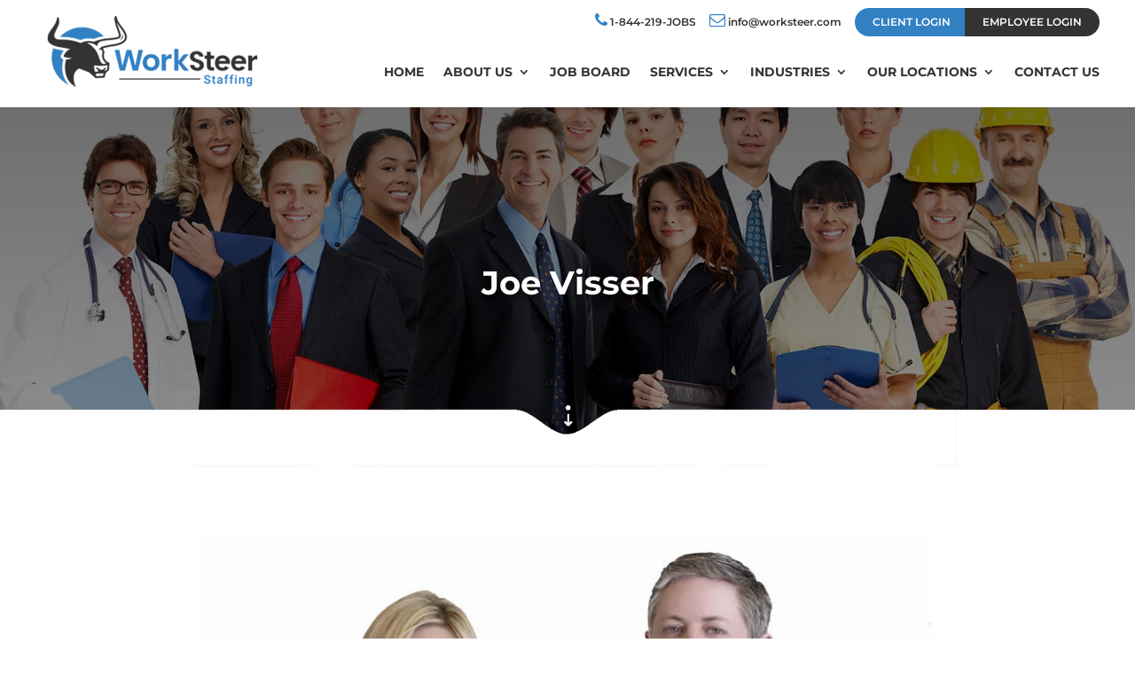

--- FILE ---
content_type: text/html; charset=UTF-8
request_url: https://worksteer.com/2020/04/23/joe-visser/
body_size: 11316
content:
<!DOCTYPE html><html lang="en-US"><head><meta charset="UTF-8" /><meta http-equiv="X-UA-Compatible" content="IE=edge"><link rel="pingback" href="https://worksteer.com/xmlrpc.php" /> <script type="text/javascript">document.documentElement.className = 'js';</script> <link rel="preconnect" href="https://fonts.gstatic.com" crossorigin /><meta name='robots' content='index, follow, max-image-preview:large, max-snippet:-1, max-video-preview:-1' /> <script type="text/javascript">let jqueryParams=[],jQuery=function(r){return jqueryParams=[...jqueryParams,r],jQuery},$=function(r){return jqueryParams=[...jqueryParams,r],$};window.jQuery=jQuery,window.$=jQuery;let customHeadScripts=!1;jQuery.fn=jQuery.prototype={},$.fn=jQuery.prototype={},jQuery.noConflict=function(r){if(window.jQuery)return jQuery=window.jQuery,$=window.jQuery,customHeadScripts=!0,jQuery.noConflict},jQuery.ready=function(r){jqueryParams=[...jqueryParams,r]},$.ready=function(r){jqueryParams=[...jqueryParams,r]},jQuery.load=function(r){jqueryParams=[...jqueryParams,r]},$.load=function(r){jqueryParams=[...jqueryParams,r]},jQuery.fn.ready=function(r){jqueryParams=[...jqueryParams,r]},$.fn.ready=function(r){jqueryParams=[...jqueryParams,r]};</script> <!-- <link media="all" href="https://worksteer.com/wp-content/cache/autoptimize/css/autoptimize_203d3fba07b76c94992cd800cbcaf9f2.css" rel="stylesheet"> -->
<link rel="stylesheet" type="text/css" href="//worksteer.com/wp-content/cache/wpfc-minified/ko2epvsn/2strp.css" media="all"/><title>About Joe Visser President and CEO | WorkSteer</title><meta name="description" content="WorkSteer is a staffing company with a focus on finding lasting careers for their candidates. Joseph Visser is the President and CEO of WorkSteer, with more than twenty years of experience in the industry." /><link rel="canonical" href="https://worksteer.com/2020/04/23/joe-visser/" /><meta property="og:locale" content="en_US" /><meta property="og:type" content="article" /><meta property="og:title" content="About Joe Visser President and CEO | WorkSteer" /><meta property="og:description" content="WorkSteer is a staffing company with a focus on finding lasting careers for their candidates. Joseph Visser is the President and CEO of WorkSteer, with more than twenty years of experience in the industry." /><meta property="og:url" content="https://worksteer.com/2020/04/23/joe-visser/" /><meta property="og:site_name" content="WorkSteer" /><meta property="article:published_time" content="2020-04-23T05:29:23+00:00" /><meta property="article:modified_time" content="2023-04-05T15:50:30+00:00" /><meta property="og:image" content="https://worksteer.com/wp-content/uploads/2020/04/IMG_5529.jpeg" /><meta property="og:image:width" content="1125" /><meta property="og:image:height" content="790" /><meta property="og:image:type" content="image/jpeg" /><meta name="author" content="webmaster" /><meta name="twitter:card" content="summary_large_image" /><meta name="twitter:label1" content="Written by" /><meta name="twitter:data1" content="webmaster" /><meta name="twitter:label2" content="Est. reading time" /><meta name="twitter:data2" content="6 minutes" /> <script type="application/ld+json" class="yoast-schema-graph">{"@context":"https://schema.org","@graph":[{"@type":"WebPage","@id":"https://worksteer.com/2020/04/23/joe-visser/","url":"https://worksteer.com/2020/04/23/joe-visser/","name":"About Joe Visser President and CEO | WorkSteer","isPartOf":{"@id":"https://worksteer.com/#website"},"primaryImageOfPage":{"@id":"https://worksteer.com/2020/04/23/joe-visser/#primaryimage"},"image":{"@id":"https://worksteer.com/2020/04/23/joe-visser/#primaryimage"},"thumbnailUrl":"https://worksteer.com/wp-content/uploads/2020/04/IMG_5529.jpeg","datePublished":"2020-04-23T05:29:23+00:00","dateModified":"2023-04-05T15:50:30+00:00","author":{"@id":"https://worksteer.com/#/schema/person/9d32b79b17e58a406600e2b41fccf631"},"description":"WorkSteer is a staffing company with a focus on finding lasting careers for their candidates. Joseph Visser is the President and CEO of WorkSteer, with more than twenty years of experience in the industry.","breadcrumb":{"@id":"https://worksteer.com/2020/04/23/joe-visser/#breadcrumb"},"inLanguage":"en-US","potentialAction":[{"@type":"ReadAction","target":["https://worksteer.com/2020/04/23/joe-visser/"]}]},{"@type":"ImageObject","inLanguage":"en-US","@id":"https://worksteer.com/2020/04/23/joe-visser/#primaryimage","url":"https://worksteer.com/wp-content/uploads/2020/04/IMG_5529.jpeg","contentUrl":"https://worksteer.com/wp-content/uploads/2020/04/IMG_5529.jpeg","width":1125,"height":790},{"@type":"BreadcrumbList","@id":"https://worksteer.com/2020/04/23/joe-visser/#breadcrumb","itemListElement":[{"@type":"ListItem","position":1,"name":"Home","item":"https://worksteer.com/"},{"@type":"ListItem","position":2,"name":"Joe Visser"}]},{"@type":"WebSite","@id":"https://worksteer.com/#website","url":"https://worksteer.com/","name":"WorkSteer","description":"Staffing Agency","potentialAction":[{"@type":"SearchAction","target":{"@type":"EntryPoint","urlTemplate":"https://worksteer.com/?s={search_term_string}"},"query-input":{"@type":"PropertyValueSpecification","valueRequired":true,"valueName":"search_term_string"}}],"inLanguage":"en-US"},{"@type":"Person","@id":"https://worksteer.com/#/schema/person/9d32b79b17e58a406600e2b41fccf631","name":"webmaster","image":{"@type":"ImageObject","inLanguage":"en-US","@id":"https://worksteer.com/#/schema/person/image/","url":"https://secure.gravatar.com/avatar/276836dba9eb9e57fab5855642e3bd10e99ef11566de7e0fcc861950cc43921b?s=96&d=mm&r=g","contentUrl":"https://secure.gravatar.com/avatar/276836dba9eb9e57fab5855642e3bd10e99ef11566de7e0fcc861950cc43921b?s=96&d=mm&r=g","caption":"webmaster"},"url":"https://worksteer.com/author/webmaster/"}]}</script> <link rel="alternate" type="application/rss+xml" title="WorkSteer &raquo; Feed" href="https://worksteer.com/feed/" /><link rel="alternate" type="application/rss+xml" title="WorkSteer &raquo; Comments Feed" href="https://worksteer.com/comments/feed/" /><meta content="Child Theme v." name="generator"/><link rel="https://api.w.org/" href="https://worksteer.com/wp-json/" /><link rel="alternate" title="JSON" type="application/json" href="https://worksteer.com/wp-json/wp/v2/posts/1143" /><link rel="EditURI" type="application/rsd+xml" title="RSD" href="https://worksteer.com/xmlrpc.php?rsd" /><meta name="generator" content="WordPress 6.8.3" /><link rel='shortlink' href='https://worksteer.com/?p=1143' /><link rel="alternate" title="oEmbed (JSON)" type="application/json+oembed" href="https://worksteer.com/wp-json/oembed/1.0/embed?url=https%3A%2F%2Fworksteer.com%2F2020%2F04%2F23%2Fjoe-visser%2F" /><link rel="alternate" title="oEmbed (XML)" type="text/xml+oembed" href="https://worksteer.com/wp-json/oembed/1.0/embed?url=https%3A%2F%2Fworksteer.com%2F2020%2F04%2F23%2Fjoe-visser%2F&#038;format=xml" /><meta name="viewport" content="width=device-width, initial-scale=1.0, maximum-scale=1.0, user-scalable=0" /><noscript><style>.lazyload[data-src]{display:none !important;}</style></noscript><link href="https://maxcdn.bootstrapcdn.com/font-awesome/4.7.0/css/font-awesome.min.css" rel="stylesheet" integrity="sha384-wvfXpqpZZVQGK6TAh5PVlGOfQNHSoD2xbE+QkPxCAFlNEevoEH3Sl0sibVcOQVnN" crossorigin="anonymous"><link rel="icon" href="https://worksteer.com/wp-content/uploads/2019/05/fav-1-150x150.jpg" sizes="32x32" /><link rel="icon" href="https://worksteer.com/wp-content/uploads/2019/05/fav-1-300x300.jpg" sizes="192x192" /><link rel="apple-touch-icon" href="https://worksteer.com/wp-content/uploads/2019/05/fav-1-300x300.jpg" /><meta name="msapplication-TileImage" content="https://worksteer.com/wp-content/uploads/2019/05/fav-1-300x300.jpg" /><style id="et-divi-customizer-global-cached-inline-styles">body,.et_pb_column_1_2 .et_quote_content blockquote cite,.et_pb_column_1_2 .et_link_content a.et_link_main_url,.et_pb_column_1_3 .et_quote_content blockquote cite,.et_pb_column_3_8 .et_quote_content blockquote cite,.et_pb_column_1_4 .et_quote_content blockquote cite,.et_pb_blog_grid .et_quote_content blockquote cite,.et_pb_column_1_3 .et_link_content a.et_link_main_url,.et_pb_column_3_8 .et_link_content a.et_link_main_url,.et_pb_column_1_4 .et_link_content a.et_link_main_url,.et_pb_blog_grid .et_link_content a.et_link_main_url,body .et_pb_bg_layout_light .et_pb_post p,body .et_pb_bg_layout_dark .et_pb_post p{font-size:14px}.et_pb_slide_content,.et_pb_best_value{font-size:15px}body{color:#333333}h1,h2,h3,h4,h5,h6{color:#000000}#main-header .nav li ul{background-color:#3181c3}.et_secondary_nav_enabled #page-container #top-header{background-color:#ffffff!important}#et-secondary-nav li ul{background-color:#ffffff}#top-header,#top-header a{color:#333333}#et-secondary-nav li ul a{color:#ffffff}.et_header_style_centered .mobile_nav .select_page,.et_header_style_split .mobile_nav .select_page,.et_nav_text_color_light #top-menu>li>a,.et_nav_text_color_dark #top-menu>li>a,#top-menu a,.et_mobile_menu li a,.et_nav_text_color_light .et_mobile_menu li a,.et_nav_text_color_dark .et_mobile_menu li a,#et_search_icon:before,.et_search_form_container input,span.et_close_search_field:after,#et-top-navigation .et-cart-info{color:#333333}.et_search_form_container input::-moz-placeholder{color:#333333}.et_search_form_container input::-webkit-input-placeholder{color:#333333}.et_search_form_container input:-ms-input-placeholder{color:#333333}#main-header .nav li ul a{color:#ffffff}#top-menu li a,.et_search_form_container input{font-weight:bold;font-style:normal;text-transform:uppercase;text-decoration:none}.et_search_form_container input::-moz-placeholder{font-weight:bold;font-style:normal;text-transform:uppercase;text-decoration:none}.et_search_form_container input::-webkit-input-placeholder{font-weight:bold;font-style:normal;text-transform:uppercase;text-decoration:none}.et_search_form_container input:-ms-input-placeholder{font-weight:bold;font-style:normal;text-transform:uppercase;text-decoration:none}#top-menu li.current-menu-ancestor>a,#top-menu li.current-menu-item>a,#top-menu li.current_page_item>a{color:#3181c3}.footer-widget .et_pb_widget div,.footer-widget .et_pb_widget ul,.footer-widget .et_pb_widget ol,.footer-widget .et_pb_widget label{line-height:1.7em}#et-footer-nav .bottom-nav li.current-menu-item a{color:#2ea3f2}#footer-bottom{background-color:#000000}body .et_pb_button{}body.et_pb_button_helper_class .et_pb_button,body.et_pb_button_helper_class .et_pb_module.et_pb_button{color:#ffffff}body .et_pb_bg_layout_light.et_pb_button:hover,body .et_pb_bg_layout_light .et_pb_button:hover,body .et_pb_button:hover{color:#ffffff!important;border-radius:0px}h1,h2,h3,h4,h5,h6,.et_quote_content blockquote p,.et_pb_slide_description .et_pb_slide_title{font-weight:bold;font-style:normal;text-transform:none;text-decoration:none}@media only screen and (min-width:981px){#logo{max-height:100%}.et_pb_svg_logo #logo{height:100%}.et_header_style_centered.et_hide_primary_logo #main-header:not(.et-fixed-header) .logo_container,.et_header_style_centered.et_hide_fixed_logo #main-header.et-fixed-header .logo_container{height:11.88px}.et_header_style_left .et-fixed-header #et-top-navigation,.et_header_style_split .et-fixed-header #et-top-navigation{padding:33px 0 0 0}.et_header_style_left .et-fixed-header #et-top-navigation nav>ul>li>a,.et_header_style_split .et-fixed-header #et-top-navigation nav>ul>li>a{padding-bottom:33px}.et_header_style_centered header#main-header.et-fixed-header .logo_container{height:66px}.et_header_style_split #main-header.et-fixed-header .centered-inline-logo-wrap{width:66px;margin:-66px 0}.et_header_style_split .et-fixed-header .centered-inline-logo-wrap #logo{max-height:66px}.et_pb_svg_logo.et_header_style_split .et-fixed-header .centered-inline-logo-wrap #logo{height:66px}.et_header_style_slide .et-fixed-header #et-top-navigation,.et_header_style_fullscreen .et-fixed-header #et-top-navigation{padding:24px 0 24px 0!important}}@media only screen and (min-width:1350px){.et_pb_row{padding:27px 0}.et_pb_section{padding:54px 0}.single.et_pb_pagebuilder_layout.et_full_width_page .et_post_meta_wrapper{padding-top:81px}.et_pb_fullwidth_section{padding:0}}@media only screen and (max-width:980px){.et_header_style_centered .mobile_nav .select_page,.et_header_style_split .mobile_nav .select_page,.et_mobile_menu li a,.mobile_menu_bar:before,.et_nav_text_color_light #top-menu>li>a,.et_nav_text_color_dark #top-menu>li>a,#top-menu a,.et_mobile_menu li a,#et_search_icon:before,#et_top_search .et-search-form input,.et_search_form_container input,#et-top-navigation .et-cart-info{color:rgba(0,0,0,0.6)}.et_close_search_field:after{color:rgba(0,0,0,0.6)!important}.et_search_form_container input::-moz-placeholder{color:rgba(0,0,0,0.6)}.et_search_form_container input::-webkit-input-placeholder{color:rgba(0,0,0,0.6)}.et_search_form_container input:-ms-input-placeholder{color:rgba(0,0,0,0.6)}}	h1,h2,h3,h4,h5,h6{font-family:'Montserrat',Helvetica,Arial,Lucida,sans-serif}body,input,textarea,select{font-family:'Montserrat',Helvetica,Arial,Lucida,sans-serif}.et_pb_section,.et_pb_section *{animation:none!important}body:not(.home) #bbb{display:none!important}#top-header .fa{color:#3181c3;font-size:18px}.blue-menu a{background:#3181c3;padding:10px 20px!important;color:#fff!important;border-radius:20px 0 0 20px}.gray-menu a{background:#333333;padding:10px 20px!important;color:#fff!important;border-radius:0 20px 20px 0}#top-menu-nav li#menu-item-256 ul{height:500px;overflow-y:scroll;overflow-x:inherit}@media(max-width:981px){.et_header_style_left .logo_container{text-align:center}}.review-slider .one_half{background:#fff;border-radius:6px;padding:50px 30px 30px 30px;position:relative}.test-name{font-weight:bold}.position{color:#3181c3!important}.review-slider .one_half::before{position:absolute;left:50%;transform:translate(-50%,0);content:url(/wp-content/uploads/2019/04/quotes.png);top:-20px}#gform_1 label,#gform_2 label{display:none}#gform_1 .large,#input_1_6{padding:12px;border:1px solid #999;margin-bottom:10px;border-radius:25px}#gform_2 .large{padding:12px;background:#cacaca;border-radius:10px;color:#000;font-weight:bold}#gform_submit_button_1,#gform_submit_button_3{background:#3181c3;border-radius:25px;text-transform:uppercase;color:#fff;border:0;padding:12px!important;width:300px;font-weight:700;margin:0!important}#gform_submit_button_2{background:#0776bc;border:0;color:#fff;padding:12px;border-radius:10px;font-weight:bold;position:relative}@media(min-width:981px){#gform_submit_button_2{width:96%;top:-18px}}@media(max-width:980px){#gform_submit_button_1{width:100%!important}#gform_submit_button_2{width:100%}}#gform_submit_button_1:hover,#gform_submit_button_2:hover{cursor:pointer;opacity:.6;transition:all 0.4s ease-in-out}#gform_1 .gform_footer{text-align:center}#f-links a{color:#fff}#f-links a:hover{opacity:.6;transition:all 0.4s ease-in-out}.bottom-link{float:right}.bottom-link a{color:#666}@media (min-width:981px){.blue-menu{margin-right:-4px!important}#et-info{display:none!important}}@media screen and (max-width:980px){.blue-menu a,.gray-menu a{border-radius:20px!important}#logo{max-height:80%!important}}#top-header>.container,#main-header>.container{width:90%;max-width:1200px}@media (min-width:1181px){#logo{position:relative;max-height:120%;top:-35%;z-index:9999}#top-header{z-index:111}#main-header.et-fixed-header{-webkit-box-shadow:0 0 7px rgba(0,0,0,0)!important;-moz-box-shadow:0 0 7px rgba(0,0,0,0)!important;box-shadow:0}}.blue{color:#4674D6;font-weight:bold}@media (min-width:1212px){#top-header>.container,#main-header>.container{width:95%}}@media (min-width:981px){#top-header>.container,#main-header>.container{width:98%}}@media (min-width:981px) and (max-width:1180px){.et_header_style_left .logo_container{position:static;width:auto;height:auto;text-align:center}#logo{max-width:300px;height:auto}#et-top-navigation{padding-left:0!important;float:none;display:flex;align-items:center;justify-content:center}}.show-label .gfield_radio label{display:inline-block!important}.gform-choice .gfield_radio{display:flex;align-items:center}.gform-choice .gfield_radio>li{width:50%}#top-menu li li::before{content:"";position:absolute;height:10px;width:10px;left:14px;top:0;background:#fff;top:15px;border-radius:50%}@media (min-width:981px){.lg\:bg-fixed{background-attachment:fixed!important}}@media screen and (max-width:980px){h2,.et_pb_button_module_wrapper,#f-links,.center{text-align:center!important}.bottom-link{float:none;display:block;text-align:center}}#bbb{position:fixed;top:425px;transition:top 0.8s;left:20px}</style></head><body class="wp-singular post-template-default single single-post postid-1143 single-format-standard wp-theme-Divi wp-child-theme-ChildTheme et-tb-has-template et-tb-has-body et_pb_button_helper_class et_fixed_nav et_show_nav et_pb_show_title et_secondary_nav_enabled et_secondary_nav_two_panels et_primary_nav_dropdown_animation_fade et_secondary_nav_dropdown_animation_fade et_header_style_left et_pb_footer_columns4 et_cover_background et_pb_gutter et_pb_gutters3 et_divi_theme et-db"><div id="page-container"><div id="top-header"><div class="container clearfix"><div id="et-info"> <span id="et-info-phone">1-844-219-5627</span> <a href="mailto:info@worksteer.com"><span id="et-info-email">info@worksteer.com</span></a></div><div id="et-secondary-menu"><ul id="et-secondary-nav" class="menu"><li class="menu-item menu-item-type-custom menu-item-object-custom menu-item-74"><a href="tel:1-844-219-5627"><i class="fa fa-phone"></i> 1-844-219-JOBS</a></li><li class="menu-item menu-item-type-custom menu-item-object-custom menu-item-75"><a href="mailto:info@worksteer.com"><i class="fa fa-envelope-o"></i> info@worksteer.com</a></li><li class="blue-menu menu-item menu-item-type-custom menu-item-object-custom menu-item-76"><a href="https://worksteer.myavionte.com/staff">CLIENT LOGIN</a></li><li class="gray-menu menu-item menu-item-type-custom menu-item-object-custom menu-item-77"><a href="https://worksteer.myavionte.com/staff">EMPLOYEE LOGIN</a></li></ul></div></div></div><header id="main-header" data-height-onload="66"><div id="bbb"><a href="https://www.bbb.org/us/ut/murray/profile/staffing-agencies/worksteer-1166-90028466" target="_blank"><img src="[data-uri]"/ style="width:225px;" data-src="https://worksteer.com/wp-content/uploads/2023/02/bbb-new-logo.png" decoding="async" class="lazyload" data-eio-rwidth="460" data-eio-rheight="134"><noscript><img src="https://worksteer.com/wp-content/uploads/2023/02/bbb-new-logo.png"/ style="width:225px;" data-eio="l"></noscript></a></div><div class="container clearfix et_menu_container"><div class="logo_container"> <span class="logo_helper"></span> <a href="https://worksteer.com/"> <img src="[data-uri]" alt="WorkSteer" id="logo" data-height-percentage="100" data-src="https://worksteer.com/wp-content/uploads/2019/04/logo.png" decoding="async" class="lazyload" data-eio-rwidth="800" data-eio-rheight="301" /><noscript><img src="https://worksteer.com/wp-content/uploads/2019/04/logo.png" alt="WorkSteer" id="logo" data-height-percentage="100" data-eio="l" /></noscript> </a></div><div id="et-top-navigation" data-height="66" data-fixed-height="66"><nav id="top-menu-nav"><ul id="top-menu" class="nav"><li id="menu-item-61" class="menu-item menu-item-type-post_type menu-item-object-page menu-item-home menu-item-61"><a href="https://worksteer.com/">Home</a></li><li id="menu-item-60" class="menu-item menu-item-type-post_type menu-item-object-page menu-item-has-children menu-item-60"><a href="https://worksteer.com/about-us/">About Us</a><ul class="sub-menu"><li id="menu-item-1246" class="menu-item menu-item-type-post_type menu-item-object-page menu-item-1246"><a href="https://worksteer.com/news/">News</a></li><li id="menu-item-2841" class="menu-item menu-item-type-post_type menu-item-object-page menu-item-2841"><a href="https://worksteer.com/sponsors/">Sponsors</a></li></ul></li><li id="menu-item-246" class="menu-item menu-item-type-custom menu-item-object-custom menu-item-246"><a href="https://mycompas.net/worksteer/">Job Board</a></li><li id="menu-item-313" class="menu-item menu-item-type-custom menu-item-object-custom menu-item-has-children menu-item-313"><a href="#">Services</a><ul class="sub-menu"><li id="menu-item-384" class="menu-item menu-item-type-post_type menu-item-object-page menu-item-384"><a href="https://worksteer.com/comprehensive-staffing-services/">Comprehensive Staffing Services</a></li><li id="menu-item-387" class="menu-item menu-item-type-post_type menu-item-object-page menu-item-387"><a href="https://worksteer.com/payroll/">Payroll</a></li><li id="menu-item-385" class="menu-item menu-item-type-post_type menu-item-object-page menu-item-385"><a href="https://worksteer.com/dental-insurance/">Dental Insurance</a></li><li id="menu-item-386" class="menu-item menu-item-type-post_type menu-item-object-page menu-item-386"><a href="https://worksteer.com/health-insurance/">Health Insurance</a></li><li id="menu-item-388" class="menu-item menu-item-type-post_type menu-item-object-page menu-item-388"><a href="https://worksteer.com/vision-insurance/">Vision Insurance</a></li></ul></li><li id="menu-item-389" class="menu-item menu-item-type-custom menu-item-object-custom menu-item-has-children menu-item-389"><a href="#">Industries</a><ul class="sub-menu"><li id="menu-item-391" class="menu-item menu-item-type-post_type menu-item-object-page menu-item-391"><a href="https://worksteer.com/clerical/">Clerical</a></li><li id="menu-item-392" class="menu-item menu-item-type-post_type menu-item-object-page menu-item-392"><a href="https://worksteer.com/construction/">Construction</a></li><li id="menu-item-393" class="menu-item menu-item-type-post_type menu-item-object-page menu-item-393"><a href="https://worksteer.com/light-industrial/">Light Industrial</a></li><li id="menu-item-390" class="menu-item menu-item-type-post_type menu-item-object-page menu-item-390"><a href="https://worksteer.com/agriculture/">Agriculture</a></li><li id="menu-item-476" class="menu-item menu-item-type-post_type menu-item-object-page menu-item-476"><a href="https://worksteer.com/warehousing/">Warehousing</a></li></ul></li><li id="menu-item-256" class="menu-item menu-item-type-custom menu-item-object-custom menu-item-has-children menu-item-256"><a target="_blank" href="#">Our Locations</a><ul class="sub-menu"><li id="menu-item-257" class="menu-item menu-item-type-post_type menu-item-object-page menu-item-257"><a href="https://worksteer.com/boise/">Boise, ID</a></li><li id="menu-item-322" class="menu-item menu-item-type-post_type menu-item-object-page menu-item-322"><a href="https://worksteer.com/burley/">Burley, ID</a></li><li id="menu-item-1039" class="menu-item menu-item-type-post_type menu-item-object-page menu-item-1039"><a href="https://worksteer.com/charlotte-nc/">Charlotte, NC</a></li><li id="menu-item-321" class="menu-item menu-item-type-post_type menu-item-object-page menu-item-321"><a href="https://worksteer.com/idaho-falls/">Idaho Falls, ID</a></li><li id="menu-item-314" class="menu-item menu-item-type-post_type menu-item-object-page menu-item-314"><a href="https://worksteer.com/kent-wa/">Kent, WA</a></li><li id="menu-item-319" class="menu-item menu-item-type-post_type menu-item-object-page menu-item-319"><a href="https://worksteer.com/las-vegas-nv/">Las Vegas, NV</a></li><li id="menu-item-318" class="menu-item menu-item-type-post_type menu-item-object-page menu-item-318"><a href="https://worksteer.com/logan-ut/">Logan, UT</a></li><li id="menu-item-317" class="menu-item menu-item-type-post_type menu-item-object-page menu-item-317"><a href="https://worksteer.com/murray-ut/">Murray, UT</a></li><li id="menu-item-1037" class="menu-item menu-item-type-post_type menu-item-object-page menu-item-1037"><a href="https://worksteer.com/new-bern-nc/">New Bern, NC</a></li><li id="menu-item-316" class="menu-item menu-item-type-post_type menu-item-object-page menu-item-316"><a href="https://worksteer.com/orem-ut/">Orem, UT</a></li><li id="menu-item-980" class="menu-item menu-item-type-post_type menu-item-object-page menu-item-980"><a href="https://worksteer.com/phoenix-az/">Phoenix, Az</a></li><li id="menu-item-981" class="menu-item menu-item-type-post_type menu-item-object-page menu-item-981"><a href="https://worksteer.com/portland/">Portland, OR</a></li><li id="menu-item-1038" class="menu-item menu-item-type-post_type menu-item-object-page menu-item-1038"><a href="https://worksteer.com/raleigh-nc/">Raleigh, NC</a></li><li id="menu-item-315" class="menu-item menu-item-type-post_type menu-item-object-page menu-item-315"><a href="https://worksteer.com/st-george-ut/">St. George, UT</a></li><li id="menu-item-320" class="menu-item menu-item-type-post_type menu-item-object-page menu-item-320"><a href="https://worksteer.com/twin-falls/">Twin Falls, ID</a></li></ul></li><li id="menu-item-55" class="menu-item menu-item-type-post_type menu-item-object-page menu-item-55"><a href="https://worksteer.com/contact-us/">Contact Us</a></li></ul></nav><div id="et_mobile_nav_menu"><div class="mobile_nav closed"> <span class="select_page">Select Page</span> <span class="mobile_menu_bar mobile_menu_bar_toggle"></span></div></div></div></div><div class="et_search_outer"><div class="container et_search_form_container"><form role="search" method="get" class="et-search-form" action="https://worksteer.com/"> <input type="search" class="et-search-field" placeholder="Search &hellip;" value="" name="s" title="Search for:" /></form> <span class="et_close_search_field"></span></div></div></header><div id="et-main-area"><div id="main-content"><div id="et-boc" class="et-boc"><div class="et-l et-l--body"><div class="et_builder_inner_content et_pb_gutters3"><div class="et_pb_section et_pb_section_0_tb_body et_pb_with_background et_section_regular section_has_divider et_pb_bottom_divider" ><div class="et_pb_row et_pb_row_0_tb_body"><div class="et_pb_column et_pb_column_4_4 et_pb_column_0_tb_body  et_pb_css_mix_blend_mode_passthrough et-last-child"><div class="et_pb_module et_pb_post_title et_pb_post_title_0_tb_body et_pb_bg_layout_light  et_pb_text_align_left"   ><div class="et_pb_title_container"><h1 class="entry-title">Joe Visser</h1></div></div></div></div><div class="et_pb_bottom_inside_divider et-no-transition"></div></div><div class="et_pb_section et_pb_section_1_tb_body et_section_regular" ><div class="et_pb_row et_pb_row_1_tb_body"><div class="et_pb_column et_pb_column_4_4 et_pb_column_1_tb_body  et_pb_css_mix_blend_mode_passthrough et-last-child"><div class="et_pb_module et_pb_post_title et_pb_post_title_1_tb_body et_pb_bg_layout_light  et_pb_text_align_left"   ><div class="et_pb_title_container"></div><div class="et_pb_title_featured_container"><span class="et_pb_image_wrap"><img fetchpriority="high" decoding="async" width="1125" height="790"  alt="" title="IMG_5529" srcset="[data-uri]"  class="wp-image-1241 lazyload" data-src="https://worksteer.com/wp-content/uploads/2020/04/IMG_5529.jpeg" data-srcset="https://worksteer.com/wp-content/uploads/2020/04/IMG_5529.jpeg 1125w, https://worksteer.com/wp-content/uploads/2020/04/IMG_5529-980x688.jpeg 980w, https://worksteer.com/wp-content/uploads/2020/04/IMG_5529-480x337.jpeg 480w" data-sizes="auto" data-eio-rwidth="1125" data-eio-rheight="790" /><noscript><img fetchpriority="high" decoding="async" width="1125" height="790" src="https://worksteer.com/wp-content/uploads/2020/04/IMG_5529.jpeg" alt="" title="IMG_5529" srcset="https://worksteer.com/wp-content/uploads/2020/04/IMG_5529.jpeg 1125w, https://worksteer.com/wp-content/uploads/2020/04/IMG_5529-980x688.jpeg 980w, https://worksteer.com/wp-content/uploads/2020/04/IMG_5529-480x337.jpeg 480w" sizes="(min-width: 0px) and (max-width: 480px) 480px, (min-width: 481px) and (max-width: 980px) 980px, (min-width: 981px) 1125px, 100vw" class="wp-image-1241" data-eio="l" /></noscript></span></div></div><div class="et_pb_module et_pb_post_content et_pb_post_content_0_tb_body"><p>Joseph Visser is the President and CEO of WorkSteer, a staffing company with a focus on finding lasting careers for their candidates.</p><p>After a few years in electrical and robotics, Joseph found he had a knack for connecting people to their best career paths. He decided to change careers and spent the next decade as a successful branch manager for an established company.</p><p>Joe has always been a believer in hard work and making genuine connections for his clients and candidates. His more than twenty years of experience has made him an industry leader in placement and safety.</p><h3>Where did the idea for WorkSteer come from?</h3><p>The idea and concept for WorkSteer came from the notion that staffing companies shouldn’t just be trying to fill a spot for a day or a few weeks. The best solution for candidates and clients is to find the best employee for the position for a long term business relationship. Early on, I found I had a particular talent for finding someone’s strengths and matching them with the best job. Many of the people I have helped place are still in those positions.</p><h3>What does your typical day look like and how do you make it productive?</h3><p>I reach out every morning to all my branches. I like to discuss upcoming goals and check the status of established goals daily. I want to be sure we are reaching out to local colleges and high schools to find more talent. Throughout the day, I have meetings with clients and potential clients. We also conduct candidate interviews during the day. There is always something going on, you’re definitely always busy.</p><h3>How do you bring ideas to life?</h3><p>I have an excellent team of managers and employees who are veterans in this field. Together, if we think an idea is worth trying, we will brainstorm until we figure out the best way to put it into practice. Sometimes it’s simply trial and error, but we always discuss things to ensure we are all on the same page.</p><h3>What’s one trend that excites you?</h3><p>One of the best trends I have witnessed in my industry is the excitement candidates show when they see someone else be successfully placed. It’s an affirmation that they are in the right place and that we will find them their career. Word of mouth is still the best advertising. A lot of people seek us out because they know someone we have placed that is doing well.</p><h3>What is one habit of yours that makes you more productive as an entrepreneur?</h3><p>I try to be very proactive and I strive each day to be better than the day before. I believe in educated decision-making and listening to multiple opinions before making a move. I’ve learned to trust those around me.</p><h3>What advice would you give your younger self?</h3><p>First of all, stay humble. Appreciate your successes and don’t focus too much on setbacks. I think every entrepreneur had that moment where they wonder if they’re taking the right path. As long as you strive to be your best, you will be successful.</p><h3>Tell us something that’s true that almost nobody agrees with you on.</h3><p>I refuse to allow the state of the economy or the unemployment rate to alter the success of my company. Back in 2008, when the economy took a dive, a lot of business owners allowed that to affect how they ran their day to day. I just kept moving with the full knowledge that my company would continue to be successful.</p><h3>As an entrepreneur, what is the one thing you do over and over and recommend everyone else do?</h3><p>I recommend everyone keep a daily journal. It can be tough to remember every detail when you speak with so many people throughout the day. I encourage my employees to do the same. That way, you are not relying solely on memory, you have a list of what needs to be done, and I really think it helps keep you on task.</p><h3>What is one strategy that has helped you grow your business?</h3><p>My best strategy has been simply being different than the competition. There is a misconception about the staffing industry, that people use it because they are too lazy to find their own job. I feel like even some well-known companies have that belief. At WorkSteer, we actively strive to change that perception. We aren’t looking for day laborers, we want to connect people looking for a career to a company that needs their talent.</p><h3>What is one failure you had as an entrepreneur, and how did you overcome it?</h3><p>Understand that every small business is in competition with someone and the competition would love to see you fail. Once I realized this is just how business is, I accepted it and overcame it by simply doing the best for my clients and candidates. We take pride in knowing that we really get to know our candidates. We sit down and talk with each of them one-on-one. This alone sets us apart from others in the industry and it ensures we place the right people into the right roles.</p><h3>What is one business idea that you’re willing to give away to our readers?</h3><p>I would love if someone could create an app that effectively manages the payroll process, especially in the staffing industry. Many are still so reliant on paper accounting. Having an app that both the client and the candidate can log into and review would be so much easier.</p><h3>What is the best $100 you recently spent? What and why?</h3><p>We had a young athlete come through our office recently selling candy for her high school sports program. I ended up buying the whole box. Not only was I able to help her with her fundraiser, but we actually discussed what we can do for her career after high school. So, potentially, I have a future candidate I can help.</p><h3>What is one piece of software or a web service that helps you be productive?</h3><p>While I am not a huge fan of social media, it is definitely an effective resource for recruiting new candidates and networking with new clients. We use several platforms to boost our visibility online.</p><h3>What is the one book that you recommend our community should read and why?</h3><p>Steve Jobs by Walter Isaacson. It’s an excellent read about a true innovator who wasn’t afraid to step outside the norm and was successful. For many of us, he made life more enjoyable just by pursuing his best self.</p><h3>What is your favorite quote?</h3><p>My favorite quote is my company motto, “seek a job, find a career”. We want everyone who works with us to find the career they dream of, to look forward to going to work every day.</p><h3>Key Learnings:</h3><ul><li>Never give up</li><li>Be proactive</li><li>Stay humble</li><li>Build a great team</li></ul><p>&nbsp;</p></div></div></div></div></div></div></div></div> <span class="et_pb_scroll_top et-pb-icon"></span><footer id="main-footer"><div id="footer-bottom"><div class="container clearfix"><p id="footer-info">2025 ©  WorkSteer. All Rights Reserved. | | Powered and Designed by: <a href="http://daviscreate.com/" target="_blank"> Davis Designs</a></p><span class="bottom-link"><a href="/privacy-policy/">Privacy Policy</a></span><ul class="et-social-icons"></ul></div></div></footer></div></div>  <script type="speculationrules">{"prefetch":[{"source":"document","where":{"and":[{"href_matches":"\/*"},{"not":{"href_matches":["\/wp-*.php","\/wp-admin\/*","\/wp-content\/uploads\/*","\/wp-content\/*","\/wp-content\/plugins\/*","\/wp-content\/themes\/Child%20Theme\/*","\/wp-content\/themes\/Divi\/*","\/*\\?(.+)"]}},{"not":{"selector_matches":"a[rel~=\"nofollow\"]"}},{"not":{"selector_matches":".no-prefetch, .no-prefetch a"}}]},"eagerness":"conservative"}]}</script> <script type="text/javascript" id="eio-lazy-load-js-before">var eio_lazy_vars = {"exactdn_domain":"","skip_autoscale":0,"threshold":0,"use_dpr":1};</script> <script type="text/javascript" src="https://worksteer.com/wp-includes/js/jquery/jquery.min.js?ver=3.7.1" id="jquery-core-js"></script> <script type="text/javascript" id="jquery-js-after">jqueryParams.length&&$.each(jqueryParams,function(e,r){if("function"==typeof r){var n=String(r);n.replace("$","jQuery");var a=new Function("return "+n)();$(document).ready(a)}});</script> <script type="text/javascript" id="divi-custom-script-js-extra">var DIVI = {"item_count":"%d Item","items_count":"%d Items"};
var et_builder_utils_params = {"condition":{"diviTheme":true,"extraTheme":false},"scrollLocations":["app","top"],"builderScrollLocations":{"desktop":"app","tablet":"app","phone":"app"},"onloadScrollLocation":"app","builderType":"fe"};
var et_frontend_scripts = {"builderCssContainerPrefix":"#et-boc","builderCssLayoutPrefix":"#et-boc .et-l"};
var et_pb_custom = {"ajaxurl":"https:\/\/worksteer.com\/wp-admin\/admin-ajax.php","images_uri":"https:\/\/worksteer.com\/wp-content\/themes\/Divi\/images","builder_images_uri":"https:\/\/worksteer.com\/wp-content\/themes\/Divi\/includes\/builder\/images","et_frontend_nonce":"7c2b0832e1","subscription_failed":"Please, check the fields below to make sure you entered the correct information.","et_ab_log_nonce":"07b7584ce1","fill_message":"Please, fill in the following fields:","contact_error_message":"Please, fix the following errors:","invalid":"Invalid email","captcha":"Captcha","prev":"Prev","previous":"Previous","next":"Next","wrong_captcha":"You entered the wrong number in captcha.","wrong_checkbox":"Checkbox","ignore_waypoints":"no","is_divi_theme_used":"1","widget_search_selector":".widget_search","ab_tests":[],"is_ab_testing_active":"","page_id":"1143","unique_test_id":"","ab_bounce_rate":"5","is_cache_plugin_active":"yes","is_shortcode_tracking":"","tinymce_uri":"https:\/\/worksteer.com\/wp-content\/themes\/Divi\/includes\/builder\/frontend-builder\/assets\/vendors","accent_color":"#2ea3f2","waypoints_options":[]};
var et_pb_box_shadow_elements = [];</script> <script type="text/javascript" id="wp-statistics-tracker-js-extra">var WP_Statistics_Tracker_Object = {"requestUrl":"https:\/\/worksteer.com\/wp-json\/wp-statistics\/v2","ajaxUrl":"https:\/\/worksteer.com\/wp-admin\/admin-ajax.php","hitParams":{"wp_statistics_hit":1,"source_type":"post","source_id":1143,"search_query":"","signature":"ff30f379c32e925dbb77707761efa2e9","endpoint":"hit"},"onlineParams":{"wp_statistics_hit":1,"source_type":"post","source_id":1143,"search_query":"","signature":"ff30f379c32e925dbb77707761efa2e9","endpoint":"online"},"option":{"userOnline":"1","dntEnabled":"","bypassAdBlockers":"","consentIntegration":{"name":null,"status":[]},"isPreview":false,"trackAnonymously":false,"isWpConsentApiActive":false,"consentLevel":""},"jsCheckTime":"60000","isLegacyEventLoaded":"","customEventAjaxUrl":"https:\/\/worksteer.com\/wp-admin\/admin-ajax.php?action=wp_statistics_custom_event&nonce=194ce56c4c"};</script> <style id="et-builder-module-design-tb-1193-1143-cached-inline-styles">div.et_pb_section.et_pb_section_0_tb_body{background-position:center top;background-image:linear-gradient(180deg,rgba(0,0,0,0.61) 0%,rgba(0,0,0,0.37) 100%),url(https://worksteer.com/wp-content/uploads/2019/04/bigstock-People-4843482.jpg)!important}.et_pb_section_0_tb_body.et_pb_section{padding-top:12vw;padding-bottom:12vw}.et_pb_section_0_tb_body{background-attachment:fixed}.et_pb_section_0_tb_body.section_has_divider.et_pb_bottom_divider .et_pb_bottom_inside_divider{background-image:url([data-uri]);background-size:cover;background-position-x:center;bottom:0;height:50px;z-index:1;transform:scale(1,-1)}.et_pb_post_title_0_tb_body .et_pb_title_container h1.entry-title,.et_pb_post_title_0_tb_body .et_pb_title_container h2.entry-title,.et_pb_post_title_0_tb_body .et_pb_title_container h3.entry-title,.et_pb_post_title_0_tb_body .et_pb_title_container h4.entry-title,.et_pb_post_title_0_tb_body .et_pb_title_container h5.entry-title,.et_pb_post_title_0_tb_body .et_pb_title_container h6.entry-title,.et_pb_post_title_1_tb_body .et_pb_title_container h1.entry-title,.et_pb_post_title_1_tb_body .et_pb_title_container h2.entry-title,.et_pb_post_title_1_tb_body .et_pb_title_container h3.entry-title,.et_pb_post_title_1_tb_body .et_pb_title_container h4.entry-title,.et_pb_post_title_1_tb_body .et_pb_title_container h5.entry-title,.et_pb_post_title_1_tb_body .et_pb_title_container h6.entry-title{font-size:37px;color:#ffffff!important;text-align:center;text-shadow:0em 0.1em 0.1em rgba(0,0,0,0.4)}.et_pb_post_title_1_tb_body .et_pb_title_featured_container img{height:auto;max-height:none}.et_pb_post_content_0_tb_body p,.et_pb_post_content_0_tb_body,.et_pb_post_content_0_tb_body h1,.et_pb_post_content_0_tb_body h2,.et_pb_post_content_0_tb_body h3,.et_pb_post_content_0_tb_body h4{line-height:2em}@media only screen and (max-width:980px){.et_pb_post_title_0_tb_body .et_pb_title_container h1.entry-title,.et_pb_post_title_0_tb_body .et_pb_title_container h2.entry-title,.et_pb_post_title_0_tb_body .et_pb_title_container h3.entry-title,.et_pb_post_title_0_tb_body .et_pb_title_container h4.entry-title,.et_pb_post_title_0_tb_body .et_pb_title_container h5.entry-title,.et_pb_post_title_0_tb_body .et_pb_title_container h6.entry-title,.et_pb_post_title_1_tb_body .et_pb_title_container h1.entry-title,.et_pb_post_title_1_tb_body .et_pb_title_container h2.entry-title,.et_pb_post_title_1_tb_body .et_pb_title_container h3.entry-title,.et_pb_post_title_1_tb_body .et_pb_title_container h4.entry-title,.et_pb_post_title_1_tb_body .et_pb_title_container h5.entry-title,.et_pb_post_title_1_tb_body .et_pb_title_container h6.entry-title{font-size:31px}}@media only screen and (max-width:767px){.et_pb_post_title_0_tb_body .et_pb_title_container h1.entry-title,.et_pb_post_title_0_tb_body .et_pb_title_container h2.entry-title,.et_pb_post_title_0_tb_body .et_pb_title_container h3.entry-title,.et_pb_post_title_0_tb_body .et_pb_title_container h4.entry-title,.et_pb_post_title_0_tb_body .et_pb_title_container h5.entry-title,.et_pb_post_title_0_tb_body .et_pb_title_container h6.entry-title,.et_pb_post_title_1_tb_body .et_pb_title_container h1.entry-title,.et_pb_post_title_1_tb_body .et_pb_title_container h2.entry-title,.et_pb_post_title_1_tb_body .et_pb_title_container h3.entry-title,.et_pb_post_title_1_tb_body .et_pb_title_container h4.entry-title,.et_pb_post_title_1_tb_body .et_pb_title_container h5.entry-title,.et_pb_post_title_1_tb_body .et_pb_title_container h6.entry-title{font-size:29px}}</style><script>jQuery( document ).ready(function() { jQuery(".et_pb_column_21 #f-links").append('<P><a class="nonhover"  href="https://worksteer.com/employees/download.php"><img src="https://worksteer.com/wp-content/themes/Child%20Theme/Download-for-Android.png" alt="Download For Android"></a></P><P><a class="nonhover" target="_blank" href="https://apps.apple.com/us/app/worksteer/id1483175256?ls=1"><img src="https://worksteer.com/wp-content/themes/Child%20Theme/Download-for-Ios.png" alt="Download For Ios"></a></P>'); });</script> <script>/* When the user scrolls down, hide the navbar. When the user scrolls up, show the navbar */
var prevScrollpos = window.pageYOffset;
window.onscroll = function() {
var currentScrollPos = window.pageYOffset;
if (prevScrollpos > currentScrollPos) {
document.getElementById("bbb").style.top = "-100px";
} else {
document.getElementById("bbb").style.top = "-100px";
}
prevScrollpos = currentScrollPos;
}</script> <script defer src="https://worksteer.com/wp-content/cache/autoptimize/js/autoptimize_7da67fe4ed3615fe42d904aec81a9b16.js"></script></body></html><!-- WP Fastest Cache file was created in 1.429 seconds, on November 3, 2025 @ 7:28 pm -->